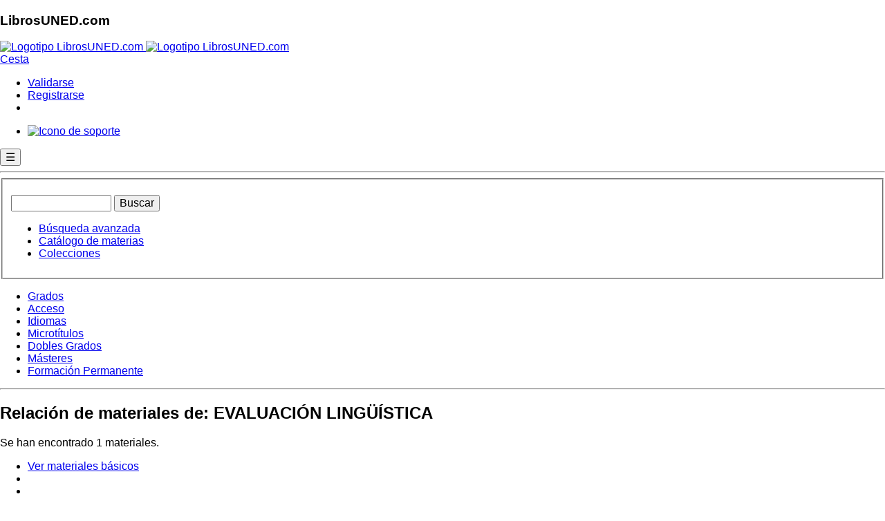

--- FILE ---
content_type: text/html; charset=utf-8
request_url: https://www.librosuned.com/busquedas/busquedas_NivelEstudios.aspx?asigs=02=24402368
body_size: 15446
content:


<!doctype html>

<html xmlns="http://www.w3.org/1999/xhtml" lang="es" class="js no-touch svg inlinesvg svgclippaths no-ie8compat"  ng-app="app">
<head id="head1"><meta charset="utf-8" /><meta name="viewport" content="width=device-width, initial-scale=1.0" /><meta http-equiv="X-UA-Compatible" content="IE=edge" /><title>
	LibrosUNED.com - Librería universitaria.
</title><meta name="robots" content="all" /><meta http-equiv="imagetoolbar" content="false" /><meta name="MSSmartTagsPreventParsing" content="true" /><meta name="description" content="Librería virtual oficial de la UNED. Todos los libros y otros materiales didácticos utilizados en la UNED." /><meta name="keywords" content="compra, comprar libros, comprar libros de la UNED, librería, venta de libros, libreria universitaria, Grados de la UNED, librería virtual, venta de libros, libros de la uned, curso de acceso, cuid" /><meta name="author" content="Departamento de Informática de la UNED Barbastro" /><meta name="Copyright" content="Copyright (c) 2001-2018 Fundacíón Ramón J. Sender" /><link rel="Shortcut Icon" href="https://www.librosuned.com/recursos/favicon.ico" type="image/x-icon" />
   
   

   <!-- RECURSOS EXTERNOS QUE APUNTAN A CDN DE TERCEROS. TENER EN CUENTA EN CASO DE FALLOS DE SALIDA AL EXTERIOR DESDE NUESTRA RED -->

    <!--Basico-->
    <script type="text/javascript" src="https://code.jquery.com/jquery-3.3.1.js"></script>
    <script src="https://cdn.datatables.net/1.10.19/js/jquery.dataTables.min.js"></script>
    <script src="https://www.librosuned.com/recursos/js/ajax.js"></script>
    <script src="https://www.librosuned.com/recursos/js/jquery/jquery1.11.1.min.js"></script>
     <!--[if IE 8]>
        <link rel="stylesheet" href="https://www.librosuned.com/recursos/css/hacksIE8.css" />
    <![endif]-->
    
    <link rel="preconnect" href="https://fonts.googleapis.com" /><link rel="preconnect" href="https://fonts.gstatic.com" crossorigin="" /><link href="https://fonts.googleapis.com/css2?family=Titillium+Web:ital,wght@0,400;0,600;1,400&amp;display=swap" rel="stylesheet" /><link rel="stylesheet" href="https://www.librosuned.com/recursos/css/layout2014.css" />
     <!--Foundation-->
    <link rel="stylesheet" href="https://www.librosuned.com/recursos/css/foundation/foundation.min.css" />
    <script src="https://www.librosuned.com/recursos/js/foundation/modernizr.js"></script>
    
    
    
    <!--NivoSlider, acordarse de actualizar también el xml configuración-->
    <script src="https://www.librosuned.com/recursos/js/nivo-slider/jquery.nivo.slider.pack.js"></script>
    <link media="screen" href="https://www.librosuned.com/recursos/js/nivo-slider/nivo-slider.css" rel="stylesheet" /><link media="screen" href="https://www.librosuned.com/recursos/js/nivo-slider/themes/javi/javi.css" rel="stylesheet" />
    
    <!--Calendario-->
    <script src="https://www.librosuned.com/recursos/js/jquery/jquery-ui.js"></script>
    <script src="https://www.librosuned.com/recursos/js/jquery/jquery.ui.datepicker-es.js"></script>
    <!--Glyphicons-->
    <link href="../fuentes/glyphicons/glyphicons.css" rel="stylesheet" />
    
    <!--Google Analytics-->
   
    <script async src="https://www.googletagmanager.com/gtag/js?id=G-5DFXTRS3Z6"></script>
<script>
    window.dataLayer = window.dataLayer || [];
    function gtag() { dataLayer.push(arguments); }
    gtag('js', new Date());

    gtag('config', 'G-5DFXTRS3Z6');
</script>
    <script>
        $(document).keypress(function(e) {

            if (e.keyCode == 13 && ($('#txtBusquedaRapida').val().length > 0)) {
                $('#btnBusquedaRapida').click();
            }
        });
        
    </script>

 <!-- ANGULAR-->
   <script src="//ajax.googleapis.com/ajax/libs/angularjs/1.8.2/angular.js"></script>
    <script src="//ajax.googleapis.com/ajax/libs/angularjs/1.8.2/angular-route.min.js"></script>
    <script src="//code.angularjs.org/1.8.2/i18n/angular-locale_es-es.js"></script>
    <script src="//ajax.googleapis.com/ajax/libs/angularjs/1.8.2/angular-animate.min.js"></script>
    <script src="//ajax.googleapis.com/ajax/libs/angularjs/1.8.2/angular-sanitize.js"></script>
  
    
    <!-- DEPENDENCIAS MATERIAL -->
     <script src="//ajax.googleapis.com/ajax/libs/angularjs/1.8.2/angular-aria.min.js"></script>
      <script src="//ajax.googleapis.com/ajax/libs/angularjs/1.8.2/angular-messages.min.js"></script>
    
    
    <!-- MATERIAL-->
    <script src="//ajax.googleapis.com/ajax/libs/angular_material/1.1.12/angular-material.min.js"></script>
    <link rel="stylesheet" href="//ajax.googleapis.com/ajax/libs/angular_material/1.1.12/angular-material.min.css" />
    <style>body.md-default-theme, body, html.md-default-theme, html{background-color:#fff !important;}</style>
    
    
      
   <script src="../soporte/js/ModuloSoporte.js"></script>
    <script src="../soporte/js/dirPagination.js"></script>
    <script src="../soporte/js/ng-iban.js"></script>


     <!--control ebooks -->
      <script type="text/javascript">
            app.controller('PopupController', ['$scope', '$mdDialog', function($scope, $mdDialog){
            
                  $scope.showDialog = function(ev, idBtn) { //muestra el detalle del pedido
                    
                    $scope.idBtn = idBtn;
                    
                     $mdDialog.show({
                          locals:{idBtn: $scope.idBtn},
                          templateUrl: 'panel.tmpl.html',
                          parent: angular.element(document.body),
                          clickOutsideToClose:true,
                          fullscreen: $scope.customFullscreen, // Only for -xs, -sm breakpoints.
                          controller: DialogController
                    })
                   
                    function DialogController($scope, $mdDialog, idBtn) {
                        
                        $scope.idBtn = idBtn;
                        $scope.nameBtn = idBtn.replace(/_/g, '$');
                        
                        $scope.envioLinkButton = function(){
                            window.WebForm_DoPostBackWithOptions(new WebForm_PostBackOptions(idBtn, '', true, '', '', false, true));
                        };
                        
                        $scope.cerrar = function() {
                          $mdDialog.hide();
                        };
                        $scope.cancel = function() {
                          $mdDialog.cancel();
                        };
                        $scope.cestear = function(cestear) {
                          document.forms[0].submit();
                        };
    
                    };
       
       
                }; //fin showDialog
            
            }]);
            
        </script>
        
         <script type="text/ng-template" id="panel.tmpl.html">
            <div role="dialog" aria-label="Detalle del pedido" layout="column" layout-align="center center" style="width:100%;">
                      <md-toolbar>
                        <div class="md-toolbar-tools" style="background-color:#3da279;">
                          <h2 style="color:#fff !important;">Aviso</h2>
                        </div>
                      </md-toolbar>

                      <div style="padding:20px; width:90%;">
                       
                       <p style="font-size:1.9em; border-bottom:1px solid #dfdfdf; line-height:1.6em; text-align:center;">Este e-book utiliza una protección DRM de Adobe</p>
                       
                        <div class="row">
                            <div class="columns medium-4 large-4">
                                <p style="text-align:center; margin-bottom:.8rem;"><a href="https://www.librosuned.com/recursos/img/basicos/adobeDIgitalEd.jpg" target="_blank"><img src="https://www.librosuned.com/recursos/img/basicos/adobeDIgitalEd.jpg" style="width:100%; height:auto;" alt="Ejemplo de ebook abierto con Adobe Digital Editions" /></a></p>
                                <p style="font-size:.8em; line-height:.9em; text-align:center;"><em>Ejemplo de e-book abierto mediante <br />la aplicación Adobe Digital Editions</em></p>
                            </div>
                            
                            <div class="columns medium-8 large-8">
                                   
                                    <p style="font-size:1.2em;">
                                    Para leer este e-book es necesario descargarlo y tener instalado el programa <strong>Adobe Digital Editions</strong> (<a href="https://www.adobe.com/es/solutions/ebook/digital-editions/download.html" target="_blank">descargar</a>), o acceder al visor online de LibrosUNED.com.</p>
                                    <p style="font-size:1.2em;"><a href="https://helpx.adobe.com/es/digital-editions/kb/view-e-books-ios-android.html" target="_blank">Consulte si su dispositivo es compatible con Adobe Digital Editions</a>.</p>
                                    <p style="font-size:1.2em;">Para poder leer el e-book descargado en varios dispositivos debe tener un identificador de AdobeID (<a href="https://adobeid-na1.services.adobe.com/renga-idprovider/pages/create_account?client_id=SunbreakWebUI1&callback=https%3A%2F%2Fims-na1.adobelogin.com%2Fims%2Fadobeid%2FSunbreakWebUI1%2FAdobeID%2Ftoken%3Fredirect_uri%3Dhttps%253A%252F%252Faccounts.adobe.com%252F%2523from_ims%253Dtrue%2526old_hash%253D%2526api%253Dauthorize%2526reauth%253Dforce%26scope%3DAdobeID%252Copenid%252Csunbreak%252Cacct_mgmt_webui%252Cgnav%252Cadditional_info.account_type%252Csao.cce_private%252Ccreative_cloud%252Cread_countries_regions%252Cupdate_profile.password%252Cadditional_info.roles%252Cupdate_profile.optionalAgreements%252Cupdate_profile.change_password%252Cadditional_info.social%252Csocial.link%252Cunlink_social_account%252Cadmin_slo%252Creauthenticated&denied_callback=https%3A%2F%2Fims-na1.adobelogin.com%2Fims%2Fdenied%2FSunbreakWebUI1%3Fredirect_uri%3Dhttps%253A%252F%252Faccounts.adobe.com%252F%2523from_ims%253Dtrue%2526old_hash%253D%2526api%253Dauthorize%2526reauth%253Dforce%26response_type%3Dtoken&display=web_v2&locale=es_ES&relay=3d570491-db8f-4a26-963d-99b8882cdab1&flow=true&flow_type=token&idp_flow_type=login&reauthenticate=force&s_account=adbadobenonacdcprod%2Cadbims" target="_blank">obtener</a>), que deberá utilizar la primera vez que abra el e-book.</p>
                                    <p style="font-size:1.2em;"><a href="https://www.librosuned.com/recursos/pdf/LibrosUNED_Aviso_eBooks.pdf" target="_blank">Pasos para descargar correctamente su e-book</a></p>
                                    <p style="font-size:1.2em;">Solo desde el visor online está permitida la impresión, hasta un máximo del 20% del libro.</p>
                                    <p style="font-size:1.2em;">Una vez impresos, o abiertos en Adobe Digital Editions, los libros electrónicos no se pueden devolver.</p>

                                     <p><input type="button" class="botonEnlace botonComprar botonOnline" id="{{idBtn}}" name="{{nameBtn}}" ng-click="envioLinkButton()" value="Añadir a la cesta"  /></p>
                                    
                                    <p>Para más información sobre la lectura de nuestros libros electrónicos, consulte la <a href="https://www.librosuned.com/recursos/pdf/LibrosUNED_eBooks_FAQ.pdf" target="_blank">ayuda para la compra de e-books</a>.</p>

                            </div>
                            
                        </div>
                      
                            
                      </div>

                      <div layout="row" class="demo-dialog-button">
                        <!-- <md-button class="md-primary" ng-click="cestear();">
                          Echar a la cesta
                        </md-button> -->
                        <md-button class="md-primary" ng-click="cerrar()">
                          Cancelar
                        </md-button>
                      </div>
             </div>
        </script>



 <!--control configuracion Cookies -->
      <script type="text/javascript">
            app.controller('PopupControllerCookies', ['$scope', '$mdDialog', function($scope, $mdDialog){
            
                  $scope.showDialog = function(ev, idBtn) { //muestra el detalle del pedido
                    
                    $scope.idBtn = idBtn;
                    
                     $mdDialog.show({
                          locals:{idBtn: $scope.idBtn},
                          templateUrl: 'panel.configCookies.html',
                          parent: angular.element(document.body),
                          clickOutsideToClose:true,
                          fullscreen: $scope.customFullscreen, // Only for -xs, -sm breakpoints.
                          controller: DialogController
                    })
                   
                    function DialogController($scope, $mdDialog, idBtn) {
                        
                        $scope.idBtn = idBtn;
                        $scope.nameBtn = idBtn.replace(/_/g, '$');
                        
                        $scope.envioLinkButton = function(){
                            window.WebForm_DoPostBackWithOptions(new WebForm_PostBackOptions(idBtn, '', true, '', '', false, true));
                        };
                        
                        $scope.cerrar = function() {
                          $mdDialog.hide();
                        };
                        $scope.cancel = function() {
                          $mdDialog.cancel();
                        };
                        
    
                    };
       
       
                }; //fin showDialog
            
            }]);
            
        </script>
<script type="text/ng-template" id="panel.configCookies.html">
            <div id="avisoConfigCookies" role="document" style="overflow-y: Initial !important;">
    <div  style="max-height: 100% !important;overflow-y: auto !important; direction: rtl;">
      <md-button class="md-primary" ng-click="cerrar()" aria-label="Cerrar">
                          <span aria-hidden="true">&times; Cerrar</span>
                        </md-button>
      <div  style="display:block !important; padding:0px 30px;">
         <h5  id="exampleModalLabel">Configuración de privacidad</h5>
        <h6  id="linkPoliticas"><a href="https://www.librosuned.com/pdf/PoliticaPrivacidad.pdf" target="_blank">Politica de Privacidad</a> -  <a href="https://www.librosuned.com/pdf/PoliticaCookies_LibrosUNED.pdf" target="_blank">Politica de Cookies</a></h6>
       
      
      </div>
      <div >
       <table style="width: 95%;align-self: center; margin: 10px;">
       
    <thead>
      <tr>
        <th>Necesario</th>
        <th></th>
        
      </tr>
    </thead>
    <tbody>
      <tr>
        <td>Estas cookies son necesarias para una buena funcionalidad de nuestro sitio web y no se pueden desactivar en nuestro sistema.</td>
        <td>
         <!-- Switch -->
  <div >
    <label>
    
       <input id="chNecesario" checked disabled type="checkbox">
      <span class="lever"></span>
      
     
    </label>
  </div>
                        
        </td>
       </tr>
       <tr><td colspan="2">
       <table style="font-size:x-small !important;">
       <thead>
      <tr>
        <th>Cookie</th>
        <th>Descripción</th>
        </tr>
    </thead>
    <tbody>
      <tr>
        <td>ASP.NET_SessionId</td>
        <td>Cookie generada automáticamente por asp.net para el uso de sesiones de usuario. Se utiliza para mantener estados de navegación del usuario a través de la web.</td>
        </tr>
        <tr><td>AceptarCookies</td>
        <td>Cookie generada por la aplicación para conocer la aceptación del usuario al uso de cookies</td>
        </tr>
        </tbody>
        </table>


       </td></tr>
      </tbody>
  </table>
    <table style="width: 95%;align-self: center; margin: 10px;">
       
    <thead>
      <tr>
        <th>Rendimiento</th>
        <th></th>
        
      </tr>
    </thead>
    <tbody>
      <tr>
        <td>Utilizamos estas cookies para proporcionar información estadística sobre nuestro sitio web; se utilizan para medir y mejorar el rendimiento.</td>
        <td>
         <!-- Switch -->
  <div >
    <label>
     
      <input id="chRendimiento" type="checkbox">
      <span class="lever"></span>
     
    </label>
  </div>
    </td>
       </tr>
       <tr><td colspan="2">
       <table  style="font-size:x-small !important;">
       <thead>
      <tr>
        <th>Cookie</th>
        <th>Descripción</th>
        </tr>
    </thead>
    <tbody>
        <tr><td>_utma</td>
        <td>Utilizada por Google Analytics para distinguir entre usuarios y sesiones.</td>
        </tr>
         <tr><td>_utmb</td>
        <td>Utilizada por Google Analytics para determinar nuevas sesiones o visitas.</td>
        </tr>
         <tr><td>_utmc</td>
        <td>Se configura para interactuar con <a href="https://en.wikipedia.org/wiki/Urchin_(software)" target="blank">urchin.js</a>.</td>
        </tr>
         <tr><td>_utmt</td>
        <td>Se usa para limitar el porcentaje de solicitudes.</td>
        </tr>
        <tr><td>_utmz</td>
        <td>Almacena la fuente de tráfico o la campaña que explica cómo ha llegado el usuario al sitio web.</td>
        </tr>
        <tr><td>AceptarGoogleAnalytics</td>
        <td>Se configura para aceptar el script de Google Analytics.</td>
        </tr>
        </tbody>
        </table>


       </td></tr>
      </tbody>
  </table>
 <table style="width: 95%;align-self: center; margin: 10px;">
       
    <thead>
      <tr>
        <th>Marketing</th>
        <th></th>
        
      </tr>
    </thead>
    <tbody>
      <tr>
        <td>Utilizamos estas cookies para proporcionar información sobre la navegación del usuario en nuestro sitio web para después mostrarle dicha información en banners, o anuncios en otros sitios web.</td>
        <td>
         <!-- Switch -->
  <div >
    <label>
     
      <input id="chMarketing" type="checkbox">
      <span class="lever"></span>
     
    </label>
  </div>
    </td>
       </tr>
       <tr><td colspan="2">
       <table  style="font-size:x-small !important;">
       <thead>
      <tr>
        <th>Cookie</th>
        <th>Descripción</th>
        </tr>
    </thead>
    <tbody>
    <tr><td>AceptarCriteo</td>
        <td>Se configura para aceptar los scripts de Criteo. <a href="https://www.criteo.com/es/privacy" target="blank">Más información</a>.  Allí, si el usuario lo desea, puede desactivar los servicios de criteo.</td>
        </tr>
      <tr>
        <td>eid, uid, zdi</td>
        <td>Cookies que recogen la navegación y compras del cliente, con objeto de mostrar en campañas publicitarias personalizadas, a modo de recordatorio, los materiales que han visitado y que no han comprado.</td>
        </tr>
              
        </tbody>
        </table>


       </td></tr>
      </tbody>
  </table>

      </div>
      <div style="direction: rtl;">
      <!--Primer botón pra pruebas Localhost, segundo para publicar en LibrosUned -->
    <!--<button type="button" style="margin:10px;" OnClick="javascript: if(document.getElementById('avisoCookie')) {var div = document.getElementById('avisoCookie'); div.style.display = 'none'; document.cookie = 'aceptarCookies=true;max-age=63072000;expires=14 Dec 2032 10:30:59 GMT +1; path=/';} if(document.getElementById('chRendimiento').checked){document.cookie = 'aceptarGoogleAnalytics=true;max-age=63072000;expires=14 Dec 2032 10:30:59 GMT +1; path=/';}else{var expiry = new Date();expiry.setTime(expiry.getTime() - 3600);document.cookie = 'aceptarGoogleAnalytics=; expires= '+ expiry.toGMTString() +'; path=/';document.cookie = '__utma=; expires= '+ expiry.toGMTString() +'; path=/;';document.cookie = '__utmb=; expires= '+ expiry.toGMTString() +'; path=/;';document.cookie = '__utmc=; expires= '+ expiry.toGMTString() +'; path=/;';document.cookie = '__utmt=; expires= '+ expiry.toGMTString() +'; path=/;';document.cookie = '__utmz=; expires= '+ expiry.toGMTString() +'; path=/;';}; if(document.getElementById('chMarketing').checked){document.cookie = 'aceptarCriteo=true;max-age=63072000;expires=14 Dec 2032 10:30:59 GMT +1; path=/';}else {var expiry = new Date();expiry.setTime(expiry.getTime() - 3600);document.cookie = 'aceptarCriteo=; expires= '+ expiry.toGMTString() +'; path=/';};  var div = document.getElementById('avisoConfigCookies'); div.style.display = 'none'; return false;">Guarda ajustes</button>-->
        <button type="button" style="margin:10px;" OnClick="javascript: if(document.getElementById('avisoCookie')) {var div = document.getElementById('avisoCookie'); div.style.display = 'none'; document.cookie = 'aceptarCookies=true;max-age=63072000;expires=14 Dec 2032 10:30:59 GMT +1; path=/';} if(document.getElementById('chRendimiento').checked){document.cookie = 'aceptarGoogleAnalytics=true;max-age=63072000;expires=14 Dec 2032 10:30:59 GMT +1; path=/';}else{var expiry = new Date();expiry.setTime(expiry.getTime() - 3600);document.cookie = 'aceptarGoogleAnalytics=; expires= '+ expiry.toGMTString() +'; path=/;Domain=librosuned.com';document.cookie = '__utma=; expires= '+ expiry.toGMTString() +'; path=/;Domain=librosuned.com';document.cookie = '__utmb=; expires= '+ expiry.toGMTString() +'; path=/;Domain=librosuned.com';document.cookie = '__utmc=; expires= '+ expiry.toGMTString() +'; path=/;Domain=librosuned.com';document.cookie = '__utmt=; expires= '+ expiry.toGMTString() +'; path=/;Domain=librosuned.com';document.cookie = '__utmz=; expires= '+ expiry.toGMTString() +'; path=/;Domain=librosuned.com';}; if(document.getElementById('chMarketing').checked){document.cookie = 'aceptarCriteo=true;max-age=63072000;expires=14 Dec 2032 10:30:59 GMT +1; path=/';}else {var expiry = new Date();expiry.setTime(expiry.getTime() - 3600);document.cookie = 'aceptarCriteo=; expires= '+ expiry.toGMTString() +'; path=/';};  var div = document.getElementById('avisoConfigCookies'); div.style.display = 'none'; return false;">Guarda ajustes</button>
        
       
      </div>
     
    </div>
  </div>
        </script>

   <!--FIN ANGULAR -->
   
   <script >
     $( document ).ready(function() {

$( ".cross" ).hide();
$( ".menuHam" ).hide();
$( ".hamburger" ).click(function(e) {
e.preventDefault();
e.stopPropagation();
$( ".menuHam" ).slideToggle( "slow", function() {
$( ".hamburger" ).hide();
$( ".cross" ).show();
});
});

$( ".cross" ).click(function(e) {
e.preventDefault();
e.stopPropagation();
$( ".menuHam" ).slideToggle( "slow", function() {
$( ".cross" ).hide();
$( ".hamburger" ).show();
});
});

});
   </script>

  <script src="https://www.google.com/recaptcha/api.js" async defer></script>

</head>
<body>
    <form method="post" action="/busquedas/busquedas_NivelEstudios.aspx?asigs=02=24402368" id="ctl00">
<div class="aspNetHidden">
<input type="hidden" name="__EVENTTARGET" id="__EVENTTARGET" value="" />
<input type="hidden" name="__EVENTARGUMENT" id="__EVENTARGUMENT" value="" />
<input type="hidden" name="__VIEWSTATE" id="__VIEWSTATE" value="ZpqOfGsmlHZFcwV6zmxSQOJE1dv8hXQtgiCmHc3BnD0JGYsg0LuCAjQncaQQbuLwc43KnDETE/6proPWdusH164TFyqXH+jXE3CXZ7w9A7Jw6Pj7VHqGOKii3dhm8miKF0WlrCmX6MY31eaGB7IwAjAAJiA/ByiYxABHwaxEw5e7CmyeOP/dMlHP3cx5XmJcinSQkRRe8JGAk+g76/mvOl5yjxgYVOcLYqusLHhv5zH7Vh9EIbS0XQwvhRL/T0qSi5pH7g4iZWWoMx+43cmUBMOH64eo6BejULYAnMsnwwzOrs2Ji/cV1dk6N7Obazs1W2DAxYX8JMT43ZQuPQDDsUQkTEIylkhx+kt+xpYXUUj4Vi7dzSwVvIdN9iWArF/wReooTieieKih3/hINuh75Jt6gvrLyb4DCvRv1rqeVFPriBajGcqmtKAOyIqPfDq6QoeFl++s9PnA+oSkGgUV9jSWzRpQm4e8wP2XmyrO+cNF0P1tYqhYV//K05R3n8VIYqe6G04MkRnWEPNs8+IkRCY/j09VCVsgaRpZuF3TSzIJzC9aHA+g0AHtRlcfTSBjC/I7bfngzDj/+6VJT7qFLI8JwwywhftFVRgX6UFOadIdFs7TXjzy1o8L9tbGfwI45BQt0ai1qIK4Qy+YDXk8u4zy1V6J1MugIUHoT2/PNJtskQ6hdjkAyW3si7lwNo8tzvbCsPDNvTMEjTtFt9JU7m7NPyG/reEWjW5xe1vsqhu7t82LqXnKb6BD6U0yBwn6dKdrft5MbTts/2QlPj7OyRNur2WRNBROljBsD5NV0o+w2eghN+DquH7KO8iBpFIiEJqYoyOeHMFmz/[base64]/GJQr08536v2JYquTmxzxEIl+QsKCzeMhWqYS8hMFwbHuLQUF1tq0lcFCc7LC/i6KW5FHW7qBZM9qahGRrRZQzfsZEKM03aUR6pzZfrcTrMHqCEyRC8HnjRxJ6+d8d9zR5Yxww4XYph0uA59v4Abbpyix7cpNmzu6e6h0aUib6ONxTfY2Bv/IsU62XJ6mL59YQcYBo91f15a1+24cBzrBYCxXCIVVwwePE/z+4+AmBUcfdX7LkgTrlQrgj5QKPiRpcXa1p+zLBjNY+YOk8J7e6hFcORbGo7AIcsLejYu3tJImBWrOWCccs5TKFmc4oSXx77PTLunbpDSUBZG9gxNE2hGP+D2ETkfWxHzH8nddmJWW7ASlGsAVGmLb9Vv0DJMjPh68dj8sT25ys" />
</div>

<script type="text/javascript">
//<![CDATA[
var theForm = document.forms['ctl00'];
if (!theForm) {
    theForm = document.ctl00;
}
function __doPostBack(eventTarget, eventArgument) {
    if (!theForm.onsubmit || (theForm.onsubmit() != false)) {
        theForm.__EVENTTARGET.value = eventTarget;
        theForm.__EVENTARGUMENT.value = eventArgument;
        theForm.submit();
    }
}
//]]>
</script>


<script src="/WebResource.axd?d=tKBoQL-sbx4SKOuRKnFY4KnZCXdePDjpa5R65Afn7NLkSEmEBS6O4R6MNHas8UBj5Dt8ZCLyxu7oeoJOupZGPNamUgL7oqm6U-UQvOW6woc1&amp;t=638628279619783110" type="text/javascript"></script>

<div class="aspNetHidden">

	<input type="hidden" name="__VIEWSTATEGENERATOR" id="__VIEWSTATEGENERATOR" value="D5347655" />
	<input type="hidden" name="__VIEWSTATEENCRYPTED" id="__VIEWSTATEENCRYPTED" value="" />
	<input type="hidden" name="__PREVIOUSPAGE" id="__PREVIOUSPAGE" value="4Wo3sN5RLIYmSIMqfN9wLxOau7QJfrexYTpncn9QFYesx1XG0qNIhauApxGJY0gE4nhoBiYUNb3b4zxChfT2WzPh9KyTaaFOe0BDdRKy8HoqiEPcH4QNOIXoe8e7Ugs-0" />
	<input type="hidden" name="__EVENTVALIDATION" id="__EVENTVALIDATION" value="[base64]" />
</div>
      <section id="cabecera" role="banner">
        <nav id="barraSuperior">
             <div id="titular">
                <div id="titularCentro">
                    <h1>LibrosUNED.com</h1>
                    <div id="menuSup">
                      <div class="titulo">
                        <a href="../Default.aspx" title="Ir al inicio">
                            <img src="https://www.librosuned.com/recursos/img/basicos/logotipoLU5.png" alt="Logotipo LibrosUNED.com" id="logoPrincipal" class="logotipo" />
                            <img src="https://www.librosuned.com/recursos/img/basicos/logotipoLU5_mini.png" alt="Logotipo LibrosUNED.com" id="logoPrincipalMini" class="miniLogotipo" />
                        </a>
                      </div>
                    </div>
                 </div>
            </div>
            <div id="miniCesta">
                <a href="../compras/cesta.aspx" title="Ir a la cesta y finalizar su compra" class="irCesta">
                    Cesta 
                </a>
                <span class="productosCesta" ></span>
            </div>
            <div id="miniValidacion">
                <ul><li class="validarse"><a href="https://www.librosuned.com/clientes/validacion.aspx" class="validacion jqueryCajaValidacion" title="Acceder como cliente">Validarse</a></li><li class="registrarse"><a href="../clientes/clienteNuevo.aspx" class="clienteNuevo" title="Registrar un nuevo cliente">Registrarse</a></li><li class="validarseMovil"><a href="https://www.librosuned.com/clientes/validacion.aspx" class="validacionMovil jqueryCajaValidacion" title="Acceder como cliente"></a></li></ul>
            </div>
            <!--<div id="redesSociales">
                <ul>
                   <li><a href="https://www.facebook.com/pages/Librería-Valentina-Cancer/" title="Ir a LibrosUNED.com en Facebook" class="facebook">Ir a Facebook</a></li>
                    <li><a href="https://twitter.com/librosUNED" title="Ir a LibrosUNED.com en Twitter" class="twitter">Ir a Twitter</a></li>
                </ul>
            </div>-->
            <div id="miniSoporte">
                <ul>
                    <li><a href="../soporte" title="Atención al cliente">
                            
                        
                            <img src="https://www.librosuned.com/recursos/img/basicos/bullet_soporte.png" alt="Icono de soporte" />
                        </a>
                    </li>
                </ul>
            </div>
            <header>
            <button class="hamburger">&#9776;</button>
            <button class="cross">&#735;</button>
            </header>
            
            <span></span>
           

            <hr class="limpieza" />
        </nav>
<div class="menuHam">
  <ul>
    <li><a href="/estudios/grados.aspx">GRADOS</a></li>
    <li><a href="/estudios/acceso.aspx">ACCESO</a></li>
    <li><a href="/estudios/idiomas.aspx">CUID</a></li>
   <li><a href="/estudios/microtitulos.aspx">MICROTÍTULOS</a></li>
    <li><a href="/estudios/masteres.aspx">MÁSTERES</a></li>
    <li><a href="/estudios/actividades.aspx">FORMACIÓN PERMANENTE</a></li>
    <li><a href="/soporte">ATENCIÓN AL CLIENTE</a></li>
      
  </ul>
</div> 
       
        
           
            
          <div class="buscador">
             
                <fieldset>
                    <p id="busquedaRapida" class="large-8 medium-8 columns">
                        <label for="txtBusquedaRapida" style="display:none;">Búsqueda rápida</label><input name="ctl00$txtBusquedaRapida" type="text" size="14" id="txtBusquedaRapida" class="tbBusquedaRapidaPrincipal recuadrado redondeado" aria-label="Buscador de libros" />
                        <input type="button" name="ctl00$btnBusquedaRapida" value="Buscar" onclick="javascript:WebForm_DoPostBackWithOptions(new WebForm_PostBackOptions(&quot;ctl00$btnBusquedaRapida&quot;, &quot;&quot;, false, &quot;&quot;, &quot;busquedas.aspx&quot;, false, true))" id="btnBusquedaRapida" class="button" />
                    </p>
                     <ul class="opcionesBusqueda large-4 medium-4 columns">
                       <li><a href="../busquedas/busquedas.aspx" title="Ver opciones de búsqueda" class="busquedaAvanzada">Búsqueda avanzada</a></li>
                        <li><a href="../busquedas/catalogoMaterias.aspx" title="Visita nuestro catálogo de materias" class="catalogoMaterias">Catálogo de materias</a></li>
                         <li><a href="../busquedas/colecciones.aspx" title="Visita nuestras colecciones" class="catalogoColecciones">Colecciones</a></li>
                    </ul>
                </fieldset>
            </div> 
            
        </section> <!-- fin cabecera-->
        
        
        <nav id="navegacionPrincipalBasica">
<ul id="menuBasico">
<li class="primero"><a href="../estudios/grados.aspx" title="Búsqueda por Grados"  hreflang="es">Grados</a></li>
<li><a href="../estudios/acceso.aspx" title="Búsqueda por Acceso"  hreflang="es">Acceso</a></li>
<li><a href="../estudios/idiomas.aspx" title="Búsqueda por &Aacute;rbol de Idiomas"  hreflang="es">Idiomas</a></li>
<li><a href="../estudios/microtitulos.aspx" title="Búsqueda por &Aacute;rbol de Microtitulos"  hreflang="es" >Microtítulos</a></li>
<li><a href="../estudios/doblesgrados.aspx" title="Búsqueda por &Aacute;rbol de Dobles Grados"  hreflang="es" >Dobles Grados</a></li>
<li><a href="../estudios/masteres.aspx" title="Búsqueda por &Aacute;rbol de Másteres"  hreflang="es">Másteres</a></li>
<li><a href="../estudios/actividades.aspx" title="Búsqueda por &Aacute;rbol de Formación Permanente"  hreflang="es" class="ancho">Formación Permanente</a></li>
</ul>
<hr class="limpieza">
</nav>

        
        
        
        <section id="contenedor" class="row" role="main">
             
             
             
             <div id="colCentral" class="large-12 medium-12 columns">
             
                
             
                

        <!-- Criteo Category / Listing Tag -->
        
<!-- END Criteo Category / Listing Tag -->

<script>
        
        $(document).ready(function(){
            
            $('.enlaceVisor, .enlaceDescarga').click(function(e){
                    
                    //e.stopPropagation();
                    //e.preventDefault();
                    
                    var idVenta = 'sadsadsd';                    
                    var idMaterial = '';
                    var tipoAcceso = -1;
                    
                    
                    //var classList = document.getElementById(e.target.id).className.split(/\s+/);
                    var classList = $(this).attr('class').split(/\s+/);
                    $.each(classList, function(index, item) {
                        if(index == 1){idVenta = item.split('classIdVenta')[1];};
                        if(index == 2){idMaterial = item.split('classIdMaterial')[1];};
                        if(index == 3){tipoAcceso = item.split('classTipoAcceso')[1];};
                    });
                
                
                    if (idVenta != '' && idMaterial != ''){
                            $.ajax({
                                    url: "../api/insertarLogDescargaEbooks.aspx",
                                    data: { 
                                        "idVenta": idVenta,
                                        "idMaterial": idMaterial, 
                                        'tipoAcceso' : tipoAcceso
                                        
                                    },
                                    cache: false,
                                    type: "POST",
                                    success: function(response) {

                                    },
                                    error: function(request, status, error) {
                                        alert(request.responseText);
                                    }
                             });
                    
                    }
                
                    
                            
                            
              }); //fin click

        
        });
        
        
    </script>
     <div id="paginaNormal" class="bsqAsignaturas">
    <div id="cpHldrPrincipal_pnlMensajeBusq">

</div>
    <h2>Relación de materiales de: EVALUACIÓN LINGÜÍSTICA</h2>
        <div id="cpHldrPrincipal_Panel1" class="materialesEncontrados">
	Se han encontrado 1 materiales.
</div>
        <div id="cpHldrPrincipal_pnlVerMateriales" class="verMateriales">
	
          <ul class="listaHorizontal formatoPestanyas">
                <li><a id="cpHldrPrincipal_verBasicos" class="pestanya-activa" href="javascript:__doPostBack(&#39;ctl00$cpHldrPrincipal$verBasicos&#39;,&#39;&#39;)">Ver materiales básicos</a></li>
                <li></li>
                <li></li>
            </ul>
        
</div>
            
              <input type="hidden" id="idmdCompra" name="idmdCompra" value="" />
              <input type="hidden" id="mailCompra" name="mailCompra" value="" />  
  
  <div class="cajaPestanyas">
 
   
   <div id="cpHldrPrincipal_Panel2">
	<h2>Materiales básicos</h2>Se han encontrado 1 materiales. Resultados del 1 al 1.
</div>  
                       
       <div>
	<table class="tablaResultado" cellspacing="0" rules="all" border="1" id="cpHldrPrincipal_Gridview1" style="border-collapse:collapse;">
		<tr>
			<td>
        <div class="cajaMaterial cajaMaterialModerna" title="15231">
         <div id="cpHldrPrincipal_Gridview1_panelImg_0" class="invisible">
				
            <img src="https://www.librosuned.com/recursos/img/imgPortadas/detalles/2440236UD01.jpg" class="dudosa" alt="Portada Language Testing (A)" title="Unidad Didáctica"/>
            <div class="piefoto">Unidad Didáctica</div>            
            
			</div>
            <div id="cpHldrPrincipal_Gridview1_newPanelTitulo_0" class="invisible">
				
            <h3><a href="../LU15231/Language-Testing-(A).aspx" title="Detalle de Language Testing (A)"  hreflang="es" class="destacado">Language Testing (A) </a></h3>
             <div class="formatoLista"><p class="stock" title="15231"> 0 </p><p class="disponibilidad" title="15231">No disponible <span class="bullet boloIncorrecto">&nbsp;</span></p></div><div class="formatoLista"><strong><P><STRONG>ESTADO: </STRONG><SPAN CLASS="ESTADO">AGOTADO</SPAN></P></strong></div>
                
                
                
             
			</div>
            
             
            <div id="cpHldrPrincipal_Gridview1_newPanelAutores_0" class="pnlAutores">
				
            <p><strong>Autores:</strong> Mcnamara, Tim<br/>
            <strong>Editorial:</strong> Oxford University Press</p>
            
            
			</div>
            
          
                                
                 <p></p>
         
                                    
            <div id="cpHldrPrincipal_Gridview1_newPanelAsignatura_0" class="pnlAsignatura row">
				
                    
                   <div class="columns large-7 medium-7 nombreAsignatura">EVALUACIÓN LINGÜÍSTICA</div>
                     
                     <div class="columns large-5 medium-5">
                            <div id="cpHldrPrincipal_Gridview1_PnlGuias_0" class="utilidadesAsignatura pnlGuias">
					
                                <input id="HiddenAsignatura 0" type="hidden" value="24402368" />
                            <a href="https://www.uned.es/universidad/inicio/estudios/masteres/cursos/2026/titulacion/asignatura?codAsignatura=24402368" target="_blank">Guía de la asignatura</a>
				</div>
                             
                            <!-- <div id="cpHldrPrincipal_Gridview1_PnlExamenes_0" class="utilidadesAsignatura pnlExamenes">
					
                                <input id="HiddenExamenes" type="hidden" value="24402368" />
                             <a target="_blank">Descargar exámenes</a>
				</div> -->
                    </div>
              
			</div>
              
              
              </div>
              
         </td>
		</tr>
	</table>
</div>
        
        
         
         
         
     
        
        
         
  </div>
  
   </div>
  
  
                
             </div>
             
            
            
                

           
            
            
            
            
             
            
            
            
                        
            
            
            
           
            
            
         <!-- fin colDr -->
             
             
             
             
             
        </section> <!-- fin contenedor -->
    
        <div id="contenedorPie" role="contentinfo">
                <section id="pie" class="row">
                    <div class="large-12 columns">
                        <ul class="utilidades">
                            <li class="locPedidos"><a href="../utilidades/seguimiento.aspx" title="Seguimiento pedidos"  hreflang="es" >Localización pedidos</a></li>
                            <li class="procDatos"><a href="https://www.librosuned.com/recursos/pdf/PoliticaPrivacidad.pdf" title="PDF Política de privacidad"  hreflang="es" target="_blank">Política de privacidad</a></li>
                             <li class="procCookies"><a href="https://www.librosuned.com/recursos/pdf/PoliticaCookies_LibrosUNED.pdf" title="PDF Política de cookies"  hreflang="es" target="_blank" style="height:60px;">Política de cookies</a>
                            <br /> <span ng-controller="PopupControllerCookies"><a href="#" ng-click="showDialog($event, 'ctl00_cpHldrPrincipal_btConfigurarCookies')" style="width:92px; height:auto; padding-top:0; display:inline-block; background:none; line-height:1.1em;">Configuración</a>
</span></li>
                            <li class="condVenta"><a href="https://www.librosuned.com/recursos/pdf/CondicionesDeVenta_LibrosUNED.pdf" title="PDF Condiciones de venta"  hreflang="es" target="_blank">Condiciones de venta</a></li>
                            <li class="avisoLegal"><a href="https://www.librosuned.com/recursos/pdf/AvisoLegal_LibrosUned.pdf" title="Aviso Legal" target="blank"  hreflang="es">Aviso legal</a></li>
                            <li class="soporte"><a href="../soporte" title="Soporte y atención a usuarios"  hreflang="es">Atención al cliente</a></li>
                            <!--<li class="infoAyuda"><a href="../utilidades/faqs.aspx" title="Información y ayuda, FAQs" accesskey="" hreflang="es">Información y ayuda</a></li>-->
                            <li class="regUsuario"><a href="../clientes/ClienteNuevo.aspx" title="Registro de nuevos usuarios"  hreflang="es">Registro de usuarios</a></li>
                           <!--<li class="exaUned"><a href="http://www.barbastro.unedaragon.org/examenes/default.aspx" title="Exámenes UNED" accesskey="" hreflang="es" target="_blank">Exámenes UNED</a></li>-->
                            <li class="mapaWeb ultima"><a href="../utilidades/mapaWeb.aspx" title="Mapa del web" hreflang="es"  class="mapaWeb">Mapa Web</a></li>
                        </ul>
                        
                        <hr class="limpieza" />
                        
                        <div class="disclaimer row">
                            <p class="large-3 medium-3 columns logoUNEDBrb">
                            <img src="https://www.librosuned.com/recursos/img/basicos/logoUNEDBrb.png" alt="Logotipo de la Universidad Nacional de Educación a Distancia" />
                            <br />
                           <!-- <img src="https://www.librosuned.com/recursos/img/basicos/logoFRJS.png" alt="Logotipo de la Fundación Ramón J. Sender" style="margin-top:5px;" />-->
                            </p>
                            <p class="large-6 medium-6 columns txtDisclaimer"> 
                            &copy; Consorcio Universitario - UNED Barbastro 2000-2025. <br />Registrado en Espa&ntilde;a <a href="../utilidades/contacto.aspx" title="Datos de contacto"  hreflang="es">[Contacto]</a>
                            </p>
                            <p class="large-3 medium-3 columns logoFRJS">
                                <a href="https://unedbarbastro.es/adjunto/Diploma_Certf_N2_Barbastro_aulas.pdf" target="_blank"><img src="https://www.librosuned.com/recursos/img/basicos/selloCalidad200.png" alt="Sello de SGICG-CA" /></a>
                                <a href="http://unedbarbastro.es/adjunto/CertificadoOca.pdf" target="_blank"><img src="https://www.librosuned.com/recursos/img/basicos/selloOca.png" alt="Sello de Oca" /></a>
                            </p>
                        </div>

                    </div>
            </section> <!-- fin pie -->
        </div>
        
        
      
         
        
            <div class="msgCookies" id="avisoCookie">
                <div id="cookieNoticeContent">
                    <table style="width:100%;">
                        <tbody>
                          <tr>
                                <td style="text-align:left;">
                                    <p>
                                        <span class="glyphicon glyphicon-exclamation-sign"></span>&nbsp;Utilizamos cookies propias y de terceros para fines analíticos y/o estadísticos anonimizados y para la correcta navegación por la web.</br> Para más información, consulte nuestra <a href="https://www.librosuned.com/recursos/pdf/PoliticaCookies_LibrosUNED.pdf" target="_blank">Politica de Cookies</a>. Puede aceptar todas las cookies pulsando el botón “Aceptar” o bien configurar su uso.
                                    </p>
                                </td>
                                <td style="width:130px; vertical-align:middle; padding-right:0px; text-align:right;" dir="ltr">

                                
                                    <a onclick="javascript: var div = document.getElementById(&#39;avisoCookie&#39;); div.style.display = &#39;none&#39;;document.cookie = &#39;aceptarCookies=true;max-age=63072000;expires=14 Dec 2032 10:30:59 GMT +1; path=/&#39;;document.cookie = &#39;aceptarGoogleAnalytics=true;max-age=63072000;expires=14 Dec 2032 10:30:59 GMT +1; path=/&#39;;document.cookie = &#39;aceptarCriteo=true;max-age=63072000;expires=14 Dec 2032 10:30:59 GMT +1; path=/&#39;;return false;" id="btnAceptarCookies" class="btnCerrarCookies" href="javascript:__doPostBack(&#39;ctl00$btnAceptarCookies&#39;,&#39;&#39;)" style="margin:5px !important;">Aceptar todo</a>
                                    
                                    

                                </td>
                                <td style="width:130px; vertical-align:middle; padding-right:10px; text-align:right;" dir="ltr">
                                    <span ng-controller="PopupControllerCookies"><input type="button" ng-click="showDialog($event, 'ctl00_cpHldrPrincipal_btConfigurarCookies')" id="btConfigurarCookies" name="btConfigurarCookies" value="Configuración" class="btnCerrarCookies" />
</span>
                                </td>
                            </tr>
                        </tbody>
                    </table>
                </div>
            </div>

         

       
        
      

        <input type="submit" id="btnFormPrincipal" value="btnFormPrincipal" style="display:none;" />
    </form>

    <script type="text/javascript">if(typeof wpOnload=='function')wpOnload();</script>
    
     <!--angular necesita un form con name para usarlo en el $scope-->
    <script type="text/javascript">
        document.getElementsByTagName('form')[0].setAttribute('name', 'aspnetForm');
    </script>
        
    <!--[if gt IE 8]>
    <script src="https://www.librosuned.com/recursos/js/foundation/foundation.min.js"></script>
    <script>
      $(document).foundation();
    </script>
    <![endif]-->
</body>
</html>
